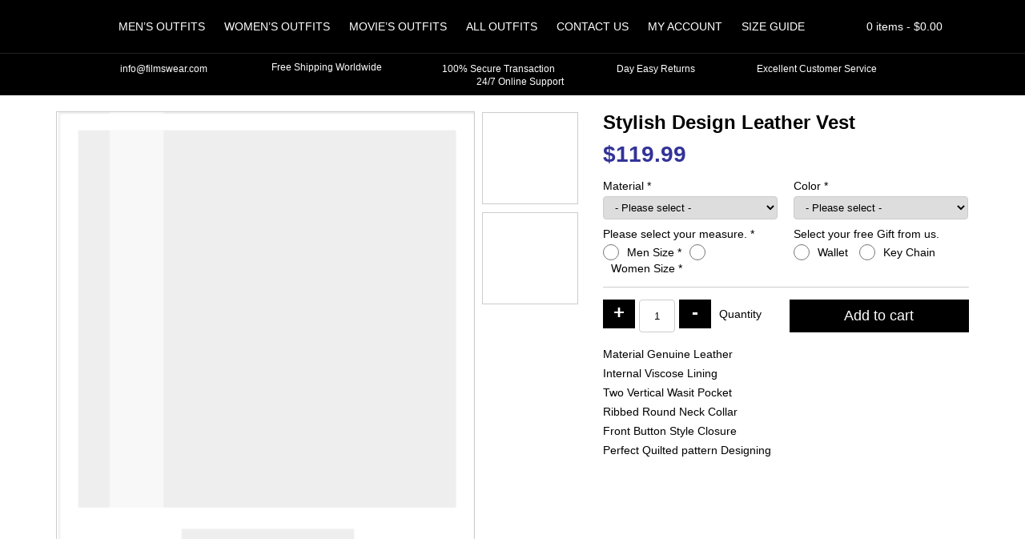

--- FILE ---
content_type: text/html; charset=UTF-8
request_url: https://www.filmswear.com/product/stylish-design-leather-vest
body_size: 14978
content:
<!doctype html>
<html lang="en-US">
<head>
<meta charset="UTF-8" />
<meta name="viewport" content="width=device-width, initial-scale=1, shrink-to-fit=no">
<link rel="shortcut icon" type="image/png" href="https://www.filmswear.com/wp-content/themes/filmswear/img/favicon.png"/>
<title>Stylish Design Leather Vest &#8211; Films Wear</title>
<meta name="description"  content="Films Wear is online leather jackets and costumes store. We offer top class quality in all materials Visit to our online store for details. Filmswear.com" />
<meta name='robots' content='max-image-preview:large' />
	<style>img:is([sizes="auto" i], [sizes^="auto," i]) { contain-intrinsic-size: 3000px 1500px }</style>
	<style id='classic-theme-styles-inline-css' type='text/css'>
/*! This file is auto-generated */
.wp-block-button__link{color:#fff;background-color:#32373c;border-radius:9999px;box-shadow:none;text-decoration:none;padding:calc(.667em + 2px) calc(1.333em + 2px);font-size:1.125em}.wp-block-file__button{background:#32373c;color:#fff;text-decoration:none}
</style>
<style id='global-styles-inline-css' type='text/css'>
:root{--wp--preset--aspect-ratio--square: 1;--wp--preset--aspect-ratio--4-3: 4/3;--wp--preset--aspect-ratio--3-4: 3/4;--wp--preset--aspect-ratio--3-2: 3/2;--wp--preset--aspect-ratio--2-3: 2/3;--wp--preset--aspect-ratio--16-9: 16/9;--wp--preset--aspect-ratio--9-16: 9/16;--wp--preset--color--black: #000000;--wp--preset--color--cyan-bluish-gray: #abb8c3;--wp--preset--color--white: #ffffff;--wp--preset--color--pale-pink: #f78da7;--wp--preset--color--vivid-red: #cf2e2e;--wp--preset--color--luminous-vivid-orange: #ff6900;--wp--preset--color--luminous-vivid-amber: #fcb900;--wp--preset--color--light-green-cyan: #7bdcb5;--wp--preset--color--vivid-green-cyan: #00d084;--wp--preset--color--pale-cyan-blue: #8ed1fc;--wp--preset--color--vivid-cyan-blue: #0693e3;--wp--preset--color--vivid-purple: #9b51e0;--wp--preset--gradient--vivid-cyan-blue-to-vivid-purple: linear-gradient(135deg,rgba(6,147,227,1) 0%,rgb(155,81,224) 100%);--wp--preset--gradient--light-green-cyan-to-vivid-green-cyan: linear-gradient(135deg,rgb(122,220,180) 0%,rgb(0,208,130) 100%);--wp--preset--gradient--luminous-vivid-amber-to-luminous-vivid-orange: linear-gradient(135deg,rgba(252,185,0,1) 0%,rgba(255,105,0,1) 100%);--wp--preset--gradient--luminous-vivid-orange-to-vivid-red: linear-gradient(135deg,rgba(255,105,0,1) 0%,rgb(207,46,46) 100%);--wp--preset--gradient--very-light-gray-to-cyan-bluish-gray: linear-gradient(135deg,rgb(238,238,238) 0%,rgb(169,184,195) 100%);--wp--preset--gradient--cool-to-warm-spectrum: linear-gradient(135deg,rgb(74,234,220) 0%,rgb(151,120,209) 20%,rgb(207,42,186) 40%,rgb(238,44,130) 60%,rgb(251,105,98) 80%,rgb(254,248,76) 100%);--wp--preset--gradient--blush-light-purple: linear-gradient(135deg,rgb(255,206,236) 0%,rgb(152,150,240) 100%);--wp--preset--gradient--blush-bordeaux: linear-gradient(135deg,rgb(254,205,165) 0%,rgb(254,45,45) 50%,rgb(107,0,62) 100%);--wp--preset--gradient--luminous-dusk: linear-gradient(135deg,rgb(255,203,112) 0%,rgb(199,81,192) 50%,rgb(65,88,208) 100%);--wp--preset--gradient--pale-ocean: linear-gradient(135deg,rgb(255,245,203) 0%,rgb(182,227,212) 50%,rgb(51,167,181) 100%);--wp--preset--gradient--electric-grass: linear-gradient(135deg,rgb(202,248,128) 0%,rgb(113,206,126) 100%);--wp--preset--gradient--midnight: linear-gradient(135deg,rgb(2,3,129) 0%,rgb(40,116,252) 100%);--wp--preset--font-size--small: 13px;--wp--preset--font-size--medium: 20px;--wp--preset--font-size--large: 36px;--wp--preset--font-size--x-large: 42px;--wp--preset--spacing--20: 0.44rem;--wp--preset--spacing--30: 0.67rem;--wp--preset--spacing--40: 1rem;--wp--preset--spacing--50: 1.5rem;--wp--preset--spacing--60: 2.25rem;--wp--preset--spacing--70: 3.38rem;--wp--preset--spacing--80: 5.06rem;--wp--preset--shadow--natural: 6px 6px 9px rgba(0, 0, 0, 0.2);--wp--preset--shadow--deep: 12px 12px 50px rgba(0, 0, 0, 0.4);--wp--preset--shadow--sharp: 6px 6px 0px rgba(0, 0, 0, 0.2);--wp--preset--shadow--outlined: 6px 6px 0px -3px rgba(255, 255, 255, 1), 6px 6px rgba(0, 0, 0, 1);--wp--preset--shadow--crisp: 6px 6px 0px rgba(0, 0, 0, 1);}:where(.is-layout-flex){gap: 0.5em;}:where(.is-layout-grid){gap: 0.5em;}body .is-layout-flex{display: flex;}.is-layout-flex{flex-wrap: wrap;align-items: center;}.is-layout-flex > :is(*, div){margin: 0;}body .is-layout-grid{display: grid;}.is-layout-grid > :is(*, div){margin: 0;}:where(.wp-block-columns.is-layout-flex){gap: 2em;}:where(.wp-block-columns.is-layout-grid){gap: 2em;}:where(.wp-block-post-template.is-layout-flex){gap: 1.25em;}:where(.wp-block-post-template.is-layout-grid){gap: 1.25em;}.has-black-color{color: var(--wp--preset--color--black) !important;}.has-cyan-bluish-gray-color{color: var(--wp--preset--color--cyan-bluish-gray) !important;}.has-white-color{color: var(--wp--preset--color--white) !important;}.has-pale-pink-color{color: var(--wp--preset--color--pale-pink) !important;}.has-vivid-red-color{color: var(--wp--preset--color--vivid-red) !important;}.has-luminous-vivid-orange-color{color: var(--wp--preset--color--luminous-vivid-orange) !important;}.has-luminous-vivid-amber-color{color: var(--wp--preset--color--luminous-vivid-amber) !important;}.has-light-green-cyan-color{color: var(--wp--preset--color--light-green-cyan) !important;}.has-vivid-green-cyan-color{color: var(--wp--preset--color--vivid-green-cyan) !important;}.has-pale-cyan-blue-color{color: var(--wp--preset--color--pale-cyan-blue) !important;}.has-vivid-cyan-blue-color{color: var(--wp--preset--color--vivid-cyan-blue) !important;}.has-vivid-purple-color{color: var(--wp--preset--color--vivid-purple) !important;}.has-black-background-color{background-color: var(--wp--preset--color--black) !important;}.has-cyan-bluish-gray-background-color{background-color: var(--wp--preset--color--cyan-bluish-gray) !important;}.has-white-background-color{background-color: var(--wp--preset--color--white) !important;}.has-pale-pink-background-color{background-color: var(--wp--preset--color--pale-pink) !important;}.has-vivid-red-background-color{background-color: var(--wp--preset--color--vivid-red) !important;}.has-luminous-vivid-orange-background-color{background-color: var(--wp--preset--color--luminous-vivid-orange) !important;}.has-luminous-vivid-amber-background-color{background-color: var(--wp--preset--color--luminous-vivid-amber) !important;}.has-light-green-cyan-background-color{background-color: var(--wp--preset--color--light-green-cyan) !important;}.has-vivid-green-cyan-background-color{background-color: var(--wp--preset--color--vivid-green-cyan) !important;}.has-pale-cyan-blue-background-color{background-color: var(--wp--preset--color--pale-cyan-blue) !important;}.has-vivid-cyan-blue-background-color{background-color: var(--wp--preset--color--vivid-cyan-blue) !important;}.has-vivid-purple-background-color{background-color: var(--wp--preset--color--vivid-purple) !important;}.has-black-border-color{border-color: var(--wp--preset--color--black) !important;}.has-cyan-bluish-gray-border-color{border-color: var(--wp--preset--color--cyan-bluish-gray) !important;}.has-white-border-color{border-color: var(--wp--preset--color--white) !important;}.has-pale-pink-border-color{border-color: var(--wp--preset--color--pale-pink) !important;}.has-vivid-red-border-color{border-color: var(--wp--preset--color--vivid-red) !important;}.has-luminous-vivid-orange-border-color{border-color: var(--wp--preset--color--luminous-vivid-orange) !important;}.has-luminous-vivid-amber-border-color{border-color: var(--wp--preset--color--luminous-vivid-amber) !important;}.has-light-green-cyan-border-color{border-color: var(--wp--preset--color--light-green-cyan) !important;}.has-vivid-green-cyan-border-color{border-color: var(--wp--preset--color--vivid-green-cyan) !important;}.has-pale-cyan-blue-border-color{border-color: var(--wp--preset--color--pale-cyan-blue) !important;}.has-vivid-cyan-blue-border-color{border-color: var(--wp--preset--color--vivid-cyan-blue) !important;}.has-vivid-purple-border-color{border-color: var(--wp--preset--color--vivid-purple) !important;}.has-vivid-cyan-blue-to-vivid-purple-gradient-background{background: var(--wp--preset--gradient--vivid-cyan-blue-to-vivid-purple) !important;}.has-light-green-cyan-to-vivid-green-cyan-gradient-background{background: var(--wp--preset--gradient--light-green-cyan-to-vivid-green-cyan) !important;}.has-luminous-vivid-amber-to-luminous-vivid-orange-gradient-background{background: var(--wp--preset--gradient--luminous-vivid-amber-to-luminous-vivid-orange) !important;}.has-luminous-vivid-orange-to-vivid-red-gradient-background{background: var(--wp--preset--gradient--luminous-vivid-orange-to-vivid-red) !important;}.has-very-light-gray-to-cyan-bluish-gray-gradient-background{background: var(--wp--preset--gradient--very-light-gray-to-cyan-bluish-gray) !important;}.has-cool-to-warm-spectrum-gradient-background{background: var(--wp--preset--gradient--cool-to-warm-spectrum) !important;}.has-blush-light-purple-gradient-background{background: var(--wp--preset--gradient--blush-light-purple) !important;}.has-blush-bordeaux-gradient-background{background: var(--wp--preset--gradient--blush-bordeaux) !important;}.has-luminous-dusk-gradient-background{background: var(--wp--preset--gradient--luminous-dusk) !important;}.has-pale-ocean-gradient-background{background: var(--wp--preset--gradient--pale-ocean) !important;}.has-electric-grass-gradient-background{background: var(--wp--preset--gradient--electric-grass) !important;}.has-midnight-gradient-background{background: var(--wp--preset--gradient--midnight) !important;}.has-small-font-size{font-size: var(--wp--preset--font-size--small) !important;}.has-medium-font-size{font-size: var(--wp--preset--font-size--medium) !important;}.has-large-font-size{font-size: var(--wp--preset--font-size--large) !important;}.has-x-large-font-size{font-size: var(--wp--preset--font-size--x-large) !important;}
:where(.wp-block-post-template.is-layout-flex){gap: 1.25em;}:where(.wp-block-post-template.is-layout-grid){gap: 1.25em;}
:where(.wp-block-columns.is-layout-flex){gap: 2em;}:where(.wp-block-columns.is-layout-grid){gap: 2em;}
:root :where(.wp-block-pullquote){font-size: 1.5em;line-height: 1.6;}
</style>
<style id='woocommerce-inline-inline-css' type='text/css'>
.woocommerce form .form-row .required { visibility: visible; }
</style>
<link rel='stylesheet' id='brands-styles-css' href='https://www.filmswear.com/wp-content/plugins/woocommerce/assets/css/brands.css' type='text/css' media='all' />
<link rel="canonical" href="https://www.filmswear.com/product/stylish-design-leather-vest" />
<style>*{-webkit-box-sizing:border-box;-moz-box-sizing:border-box;box-sizing:border-box;margin:0;padding:0}body{color:#000;font-family:'Roboto',Arial,Helvetica,sans-serif;font-size:14px;-webkit-font-smoothing:antialiased}a{color:#000;font-weight:bold;text-decoration:none}p{margin-bottom:15px}ul{margin:0;padding:0}li{list-style:none;margin:0;padding:0}html input,html select,html textarea{padding:5px 10px;border-radius:4px;border:1px solid #ccc}.logo{float:left;margin-top:5px}header{position:relative;text-align:center;background:#000;padding-top:15px;margin-bottom:20px;z-index:99}nav{display:inline-flex}nav li{position:relative;display:inline-block}nav a{color:#fff;display:block;font-weight:normal;padding:10px;text-transform:uppercase}.mmenu{display:none;font-size:38px;margin:-2px 0 0 0}.ipages .owl-carousel{width:calc(100% - 130px);border:1px solid #ccc}.button{color:#fff;border:none;padding:10px;border-radius:0;background:#000}.container{width:1170px;padding-right:15px;padding-left:15px;margin-right:auto;margin-left:auto}.row{margin-right:-15px;margin-left:-15px}.row:after,.row:before,.container:after,.container:before,form.cart:before,.woocommerce ul.products::after,.woocommerce ul.products::before{display:table;content:" "}.row:after,.container:after,form.cart:after{clear:both}.col-5,.col-7{float:left;position:relative;min-height:1px;padding-right:15px;padding-left:15px}.col-5{width:41.66666667%}.col-7{width:58.33333333%}header::after,form.cart::after{content:"";clear:both;display:table}#topbar{padding:10px 0;margin-top:15px;border-top:1px solid #222;font-size:12px;color:#fff}#topbar .service-icons{display:inline-flex;margin:0 55px 0 0;padding:0;vertical-align:middle}#topbar img{width:14px;height:auto;margin-right:5px}#topbar .shipping img{width:17px;height:auto}#topbar .lock img{width:12px;height:auto}#topbar .last{margin-right:0}.ps h1{font-size:24px;margin-bottom:10px}.ps .price{margin-bottom:10px}.ps ul{margin-top:15px;padding-top:15px;border-top:1px solid #ccc}.ps li{margin-bottom:10px}.ps li span{font-weight:bold}.woocommerce-tabs .tabs{background:#000;margin:10px 0;padding:0}.woocommerce-tabs .tabs li{list-style:none;display:inline-block}.woocommerce-tabs .tabs a{display:block;padding:10px;background:#ddd;color:#000}#reviews h2,.wc-tab h2{font-size:18px;margin-bottom:10px}#reviews p{margin:0}#reply-title{display:block;padding:5px 0}.woocommerce form.cart .quantity{float:left}.ps .product_meta{display:none}div.qty{float:left;padding:10px}.quantity .qty{border:1px solid #ccc;margin:0 5px;text-align:center;width:45px;height:41px;padding:0}.quantity input[type=number]::-webkit-inner-spin-button,.quantity input[type=number]::-webkit-outer-spin-button{-webkit-appearance:none;margin:0}form.cart .plus,form.cart .minus{color:#fff;border:none;background:#000;padding:2px 5px 6px;font-size:24px;font-weight:900;float:left;width:40px;line-height:normal}.quantity .screen-reader-text{display:none!important}.mini-cart{float:right;color:#fff;position:relative;z-index:10}.basket{padding:10px 0}.basket-items{display:none;position:absolute;top:100%;right:0;width:300px;padding:10px;border:1px solid #222;background:#000}.mini-src{color:#fff;float:right;padding:11.5px;margin-left:10px}.src-form{display:none;padding:10px 0;margin-top:15px;border-top:1px solid #222}.src-form input[name="s"]{border:none;padding:10px;border-radius:5px 0 0 5px;min-width:500px}#searchsubmit{border:none;padding:10px 15px;background:#fff;border-radius:0 5px 5px 0}#searchsubmit i{color:#000}ul.products{clear:both}ul.products li{width:19.29%;margin:10px 10px 10px 0;padding:10px;text-align:center;position:relative;border:1px solid #ccc;float:left;min-height:320px;align-items:center}ul.products a{display:block}ul.products img{display:block;width:100%;height:auto}ul.products li .flip-img{opacity:0;display:none}img[src$=".svg"]{width:100%;height:auto}.ps .cart label,.ps .cart select{width:100%;display:block}.ps .cart label{margin-bottom:5px}.ps .form-row{width:50%;margin:5px 0;float:left;display:inline-table}.ps .wsizes_radio label{display:inline-block;width:auto;margin:2px 10px 0;float:left}.ps .wsizes_radio .woocommerce-input-wrapper label,.ps .gifts_radio .woocommerce-input-wrapper label{display:inline-block;width:auto;margin:2px 10px 0;float:left}.ps .wsizes_radio .input-radio,.ps .gifts_radio .input-radio{display:inline-block;width:20px;height:20px;margin:0 0 0;float:left}.ps .form-row .woocommerce-input-wrapper{display:block;margin-right:10px}.ps .right .woocommerce-input-wrapper,.ps .right label{display:block;margin-left:10px;margin-right:0}.ps .mx-sizes{display:none;border-top:1px solid #ccc;width:100%;clear:both;padding:15px 0 0}.ps .mx-sizes span.woocommerce-input-wrapper{display:inline-block;margin:0;width:100%}.ps .wsizes_radio .wsizes_label{display:block;margin:0 0 5px;width:100%}.space{margin:10px 0 15px;clear:both;border-top:1px solid #ccc;width:100%;float:left}.ps .button{font-size:18px;padding:10px 15%;float:right}.ps .cstmmsize,.ps .custom_color,.ps .custom_design{display:none;width:100%;border-top:1px solid #ccc;padding-top:15px;margin-top:10px}.ps .cstmmsize span.woocommerce-input-wrapper,.ps .custom_color span.woocommerce-input-wrapper,.ps .custom_design span.woocommerce-input-wrapper{margin-right:0}.ps .cstmmsize .input-text,.ps .custom_color .input-text,.ps .custom_design .input-text{width:100%}.ps .amount{color:#339;font-size:28px;font-weight:bold}span.optional{display:none}.related ul.products li{width:100%}.related ul.products img{width:100%}.related{margin-top:15px}.extra_cost .input-checkbox{width:20px;height:20px;margin-right:7px;float:left}.extra_cost label{line-height:21px;float:left}.entry-title{font-size:24px;margin-bottom:15px}.owl-carousel{position:relative}.owl-carousel{display:none;width:100%;z-index:1}@media (max-width:767px){.container{width:100%}.mmenu{color:#fff;display:block;float:right}nav ul{display:none}nav a{color:#fff}.mini-src{color:#fff;padding:9px 15px;margin:0 20px 0 5px;border-left:1px solid #222;border-right:1px solid #222}.mini-cart{color:#fff;position:unset}.basket{padding:9px 15px}.basket-items{color:#fff;top:28%;width:100%;padding:10px;z-index:1}.ipages .basket-items{top:65%}.mini-cart .items{display:none}#topbar{white-space:nowrap;overflow:hidden;box-sizing:border-box}#topbar .mur{display:inline-block;padding-left:100%;text-indent:0;animation:marquee 30s linear infinite}#topbar .service-icons{margin-right:15px}.src-form input[name="s"]{min-width:300px}.related h2{text-align:center;font-size:16px;margin-bottom:10px}ul.products li{width:47.3%;margin:10px 5px;min-height:243px}.related ul.products li{margin:10px 10px 10px 0}.ps h1{font-size:16px;text-align:center}.ipages .owl-carousel{width:100%}.psdr{margin-bottom:15px}.ps .price{text-align:center}.ps .form-row{width:100%;text-align:center}.ps .form-row .woocommerce-input-wrapper{margin-right:0;margin-bottom:10px;display:inline-block;width:auto}.ps .mx-sizes span.woocommerce-input-wrapper{width:auto}.ps .wsizes_radio .wsizes_label{margin-bottom:15px}.ps .right .woocommerce-input-wrapper,.ps .right label,.ps .right .woocommerce-input-wrapper,.ps .right label{margin-left:0;margin-bottom:15px}.ps .cstmmsize span.woocommerce-input-wrapper,.ps .custom_color span.woocommerce-input-wrapper,.ps .custom_design span.woocommerce-input-wrapper{width:100%}.ps{text-align:center}.ps .button{float:none}.iqty{display:table;margin:0 auto}.iqty div.qty{float:none;padding:0;margin:55px 0 20px}.ps li span{font-weight:bold;display:block;margin-bottom:5px}.woocommerce-tabs{text-align:center}@keyframes marquee{0%{transform:translate(0,0)}100%{transform:translate(-100%,0)}}.col-5,.col-7{width:100%}}.woocommerce-result-count,.woocommerce-ordering{display:none}</style>	<noscript><style>.woocommerce-product-gallery{ opacity: 1 !important; }</style></noscript>
	<script type="text/javascript">
      // Place-holder function to handle jquery, before jquery is loaded  (as jquery is loaded in the footer)
      (function(w,d,u){w.readyQ=[];w.bindReadyQ=[];function p(x,y){if(x=="ready"){w.bindReadyQ.push(y);}else{w.readyQ.push(x);}};var a={ready:p,bind:p};w.$=w.jQuery=function(f){if(f===d||f===u){return a}else{p(f)}}})(window,document)
</script>
</head>
<body class="ipages woocommerce">
<header>
	<div class="container">
    	<a class="logo" href="https://www.filmswear.com">
        <img src="[data-uri]" data-src="https://www.filmswear.com/wp-content/themes/filmswear/img/logo.svg" alt="Films Wear" />
        </a>
        <i class="mmenu fas fa-bars"></i>
        <nav class="navbar">
        <ul id="menu-main" class="menu"><li><a href="https://www.filmswear.com/product-category/mens-outfits">Men&#8217;s Outfits</a></li>
<li><a href="https://www.filmswear.com/product-category/womens-outfits">Women&#8217;s Outfits</a></li>
<li><a href="https://www.filmswear.com/product-category/movies-outfits">Movie&#8217;s Outfits</a></li>
<li class="dropdown"><a href="https://www.filmswear.com/shop">All Outfits</a><i class="clicky fas fa-chevron-down"></i>
<ul class="dropdown-menu">
<li><a href="https://www.filmswear.com/product-category/celebrities-outfits" class=" dropdown-item">Celebrities Outfit</a></li><li><a href="https://www.filmswear.com/product-category/tv-series-outfits" class=" dropdown-item">Tv Series Outfits</a></li><li><a href="https://www.filmswear.com/product-category/games-outfits" class=" dropdown-item">Game&#8217;s Outfits</a></li></ul>
</li>
<li><a href="https://www.filmswear.com/contact-us">Contact Us</a></li>
<li><a href="https://www.filmswear.com/my-account">My account</a></li>
<li><a href="https://www.filmswear.com/size-guide">Size Guide</a></li>
</ul>        </nav> 
        <i class="fas mini-src fa-search"></i>
        <div class="mini-cart"> <div class="basket"><i class="fa fa-shopping-cart" aria-hidden="true"></i> <span class="items">0 items - </span><span class="woocommerce-Price-amount amount"><bdi><span class="woocommerce-Price-currencySymbol">&#36;</span>0.00</bdi></span></div><div class="basket-items">

	<p class="woocommerce-mini-cart__empty-message">No products in the cart.</p>


</div></div>    </div>
    <form role="search" method="get" id="searchform" class="src-form" action="https://www.filmswear.com/">
			<input type="text" value="" name="s" id="s" placeholder="Search Jackets, Coats, Costumes." />
			<button type="submit" id="searchsubmit"><i class="fas fa-search"></i></button>
			<input type="hidden" name="post_type" value="product" />
	</form>
    <div id="topbar">
        <div class="container">
        	<div class="mur">
            <span class="service-icons">
            <img src="[data-uri]" data-src="https://www.filmswear.com/wp-content/themes/filmswear/img/envelope.svg" alt="Email Us" /> 	
            info@filmswear.com
            </span>
            <span class="service-icons shipping">
            <img src="[data-uri]" data-src="https://www.filmswear.com/wp-content/themes/filmswear/img/shipping-fast.svg" alt="Free Shipping Worldwide" />
            Free Shipping Worldwide
            </span>
            <span class="service-icons lock">
            <img src="[data-uri]" data-src="https://www.filmswear.com/wp-content/themes/filmswear/img/lock.svg" alt="100% Secure Transaction" /> 
            100% Secure Transaction
            </span>
            <span class="service-icons">
            <img src="[data-uri]" data-src="https://www.filmswear.com/wp-content/themes/filmswear/img/exchange-alt.svg" alt="Day Easy Returns" /> 
            Day Easy Returns
            </span>
            <span class="service-icons">
            <img src="[data-uri]" data-src="https://www.filmswear.com/wp-content/themes/filmswear/img/thumbs-up.svg" alt="Excellent Customer Service" /> 
            Excellent Customer Service
            </span>
            <span class="service-icons last">
            <img src="[data-uri]" data-src="https://www.filmswear.com/wp-content/themes/filmswear/img/headphones-alt.svg" alt="24/7 Online Support" /> 
            24/7 Online Support
            </span>
            </div>
        </div>
    </div>
    
	    
</header><div class="container">
	<div class="row">
    
	    	
        <div class="col-7 psdr">
        <div class="owl-carousel owl-gallery">
		            <img src="https://www.filmswear.com/wp-content/themes/filmswear/img/load.svg" data-src="https://www.filmswear.com/wp-content/uploads/2020/08/Stylish-Design-Leather-Vest.jpg" />
                <img src="https://www.filmswear.com/wp-content/themes/filmswear/img/load.svg" data-src="https://www.filmswear.com/wp-content/uploads/2020/08/Stylish-Design-Vest.jpg" />        </div>
        </div>
    	
        <div class="col-5 ps">
    	<div class="woocommerce-notices-wrapper"></div>        <h1 class="product_title entry-title">Stylish Design Leather Vest</h1><p class="price"><span class="woocommerce-Price-amount amount"><span class="woocommerce-Price-currencySymbol">&#36;</span><span class="numeric-price">119.99</span></span></p>

	
	<form class="cart" action="https://www.filmswear.com/product/stylish-design-leather-vest" method="post" enctype='multipart/form-data'>
		<p class="form-row my-field-class form-row-wide validate-required" id="material_select_field" data-priority=""><label for="material_select" class="required_field">Material&nbsp;<span class="required" aria-hidden="true">*</span></label><span class="woocommerce-input-wrapper"><select name="material_select" id="material_select" class="select " aria-required="true" data-allow_clear="true" data-placeholder="- Please select -">
							<option value=""  selected='selected'>- Please select -</option><option value="35.00" >Sheepskin Leather + 35</option><option value="40.00" >Cowhide Leather + 40</option><option value="50.00" >Suede Leather + 50</option><option value="no-extra-cost one" >Faux Leather</option><option value="no-extra-cost one3" >Wool</option><option value="no-extra-cost one4" >Velvet</option><option value="no-extra-cost two" >Cotton</option><option value="no-extra-cost two5" >Denim</option><option value="no-extra-cost two6" >Satin</option><option value="no-extra-cost two7" >Fur</option>
						</select></span></p><p class="form-row colors right form-row-wide validate-required" id="colors_select_field" data-priority=""><label for="colors_select" class="required_field">Color&nbsp;<span class="required" aria-hidden="true">*</span></label><span class="woocommerce-input-wrapper"><select name="colors_select" id="colors_select" class="select " aria-required="true" data-allow_clear="true" data-placeholder="- Please select -">
							<option value=""  selected='selected'>- Please select -</option><option value="actual" >Actual Color</option><option value="white" >White</option><option value="black" >Black</option><option value="brown" >Brown</option><option value="red" >Red</option><option value="maroon" >Maroon</option><option value="blue" >Blue</option><option value="other" >Other Color</option>
						</select></span></p><p class="form-row wsizes_radio form-row-wide validate-required" id="wsizes_radio_field" data-priority=""><label for="wsizes_radio_male-size" class="wsizes_label required_field">Please select your measure.&nbsp;<span class="required" aria-hidden="true">*</span></label><span class="woocommerce-input-wrapper"><input type="radio" class="input-radio " value="male-size" name="wsizes_radio" aria-required="true" id="wsizes_radio_male-size" /><label for="wsizes_radio_male-size" class="radio wsizes_label required_field">Men Size&nbsp;<span class="required" aria-hidden="true">*</span></label><input type="radio" class="input-radio " value="women-size" name="wsizes_radio" aria-required="true" id="wsizes_radio_women-size" /><label for="wsizes_radio_women-size" class="radio wsizes_label required_field">Women Size&nbsp;<span class="required" aria-hidden="true">*</span></label></span></p><p class="form-row gifts_radio right form-row-wide" id="gifts_radio_field" data-priority=""><label for="gifts_radio_tshirt" class="gifts">Select your free Gift from us.&nbsp;<span class="optional">(optional)</span></label><span class="woocommerce-input-wrapper"><input type="radio" class="input-radio " value="tshirt" name="gifts_radio"  id="gifts_radio_tshirt" /><label for="gifts_radio_tshirt" class="radio gifts">Wallet&nbsp;<span class="optional">(optional)</span></label><input type="radio" class="input-radio " value="keychain" name="gifts_radio"  id="gifts_radio_keychain" /><label for="gifts_radio_keychain" class="radio gifts">Key Chain&nbsp;<span class="optional">(optional)</span></label></span></p><p class="form-row male-size mx-sizes form-row-wide validate-required" id="msizes_select_field" data-priority=""><span class="woocommerce-input-wrapper"><select name="msizes_select" id="msizes_select" class="select " aria-required="true" data-allow_clear="true" data-placeholder="- Men - Please select -">
							<option value=""  selected='selected'>- Men - Please select -</option><option value="small" >Small</option><option value="xsmall" >X-Small</option><option value="xxsmall" >XX-Small</option><option value="medium" >Medium</option><option value="large" >Large</option><option value="xlarge" >X-Large</option><option value="xxlarge" >XX-Large</option><option value="3xlarge" >3X-Large</option><option value="10.00" >4X-Large + &#036;10</option><option value="15.00" >5X-Large + &#036;15</option><option value="20.00" >Custom Size + &#036;20</option>
						</select></span></p><p class="form-row women-size mx-sizes form-row-wide validate-required" id="wsizes_select_field" data-priority=""><span class="woocommerce-input-wrapper"><select name="wsizes_select" id="wsizes_select" class="select " aria-required="true" data-allow_clear="true" data-placeholder="- Women - Please select -">
							<option value=""  selected='selected'>- Women - Please select -</option><option value="xsmall0" >X-Small US-0</option><option value="xsmall2" >X-Small US-2</option><option value="small4" >Small US-4</option><option value="small6" >Small US-6</option><option value="medium8" >Medium US-8</option><option value="medium10" >Medium US-10</option><option value="large12" >Large US-12</option><option value="large14" >Large US-14</option><option value="xlarge16" >X-Large US-16</option><option value="xlarge18" >X-Large US-18</option><option value="xxlarge20" >XX-Large US-20</option><option value="xxlarge22" >XX-Large US-22</option><option value="3xlarge24" >3X-Large US-24</option><option value="3xlarge26" >3X-Large US-26</option><option value="20.00" >Custom Size + &#036;20</option>
						</select></span></p><p class="form-row cstmmsize form-row-wide validate-required" id="cstmmsize_field" data-priority=""><label for="cstmmsize" class="wcustom_label required_field">Please enter your custom measure.&nbsp;<span class="required" aria-hidden="true">*</span></label><span class="woocommerce-input-wrapper"><textarea name="cstmmsize" class="input-text " id="cstmmsize" placeholder=""  rows="2" cols="5"aria-required="true"></textarea></span></p><p class="form-row custom_color form-row-wide validate-required" id="custom_color_field" data-priority=""><label for="custom_color" class="custom_color_label required_field">Please enter your custom color.&nbsp;<span class="required" aria-hidden="true">*</span></label><span class="woocommerce-input-wrapper"><textarea name="custom_color" class="input-text " id="custom_color" placeholder=""  rows="2" cols="5"aria-required="true"></textarea></span></p>    <div class="space"></div>
    <script>
    jQuery(function($){

        var a  = {"":119.9899999999999948840923025272786617279052734375,"1":0,"35.00":35,"40.00":40,"50.00":50,"20.00":20,"10.00":10,"15.00":15,"no-extra-cost one":0,"no-extra-cost one3":0,"no-extra-cost one4":0,"no-extra-cost two":0,"no-extra-cost two5":0,"no-extra-cost two6":0,"no-extra-cost two7":0,"actual":0,"white":0,"black":0,"brown":0,"red":0,"maroon":0,"blue":0,"other":0,"small":0,"xsmall":0,"xxsmall":0,"medium":0,"large":0,"xlarge":0,"xxlarge":0,"3xlarge":0,"xsmall0":0,"xsmall2":0,"small4":0,"small6":0,"medium8":0,"medium10":0,"large12":0,"large14":0,"xlarge16":0,"xlarge18":0,"xxlarge20":0,"xxlarge22":0,"3xlarge24":0,"3xlarge26":0},
            b  = 'p.price .numeric-price',
            f1 = 'select[name="material_select"]',
            f2 = 'select[name="colors_select"]',
			f3 = 'select[name="msizes_select"]',
			f4 = 'select[name="wsizes_select"]',
			f5 = 'input[name="extra_field"]',
            p  = 119.99,
            p1 = 0, p2 = 0; p3 = 0; p4 = 0; p5 = 0;
			
        $(f1).on( 'change', function(){
            $.each( a, function( key, value ){
                if( $(f1).val() == key ){
                    p1 = key == '' ? 0 : value;
                    $(b).html( parseFloat( p + p1 + p2 + p3 + p4 + p5 ).toFixed(2) );
                }
            });
        });

        $(f2).on( 'change', function(){
            $.each( a, function( key, value ){
                if( $(f2).val() == key ){
                    p2 = key == '' ? 0 : value;
                    $(b).html( parseFloat( p + p1 + p2 + p3 + p4 + p5 ).toFixed(2) );
                }
            });
        });
		
		$(f3).on( 'change', function(){
            $.each( a, function( key, value ){
                if( $(f3).val() == key ){
                    p3 = key == '' ? 0 : value;
                    $(b).html( parseFloat( p + p1 + p2 + p3 + p4 + p5 ).toFixed(2) );
                }
            });
        });
		
		$(f4).on( 'change', function(){
            $.each( a, function( key, value ){
                if( $(f4).val() == key ){
                    p4 = key == '' ? 0 : value;
                    $(b).html( parseFloat( p + p1 + p2 + p3 + p4 + p5 ).toFixed(2) );
                }
            });
        });
		
		$(f5).on( 'change', function(){
			$.each( a, function( key, value ){
				if( $(f5).prop("checked") === true ){
					if( $(f5).val() == key ){
						p5 = key == '' ? 0 : value;
						$(b).html( parseFloat( p + p1 + p2 + p3 + p4 + p5 ).toFixed(2) );
					}
					$('p.custom_design').show();
				}else if( $(f5).prop("checked") === false ){
					if( $(f5).val() == key ){
						p5 = key == 1 ? 0 : value;
						$(b).html( parseFloat( p + p1 + p2 + p3 + p4 + p5 ).toFixed(2) );
					}
					$('p.custom_design').hide();
				}
			});
		});
		
		$('.ps .wsizes_radio input[type="radio"]').click(function(){
		var inputValue = $(this).attr("value");
		var targetBox = $("." + inputValue);
		$(".mx-sizes").not(targetBox).hide();
		$(targetBox).show();
		$('.mx-sizes select').prop('selectedIndex', 0);
		$('.cstmmsize').hide();
		});
		
		var custom_size = jQuery('#msizes_select,#wsizes_select');
		var select = this.value;
		custom_size.change(function () {
			if ($(this).val() == '20.00') {
				$('.cstmmsize').show();
			}
			else $('.cstmmsize').hide();
		});
		
		var custom_color = jQuery('#colors_select');
		var select = this.value;
		custom_color.change(function () {
			if ($(this).val() == 'other') {
				$('.custom_color').show();
			}
			else {
				$('.custom_color').hide();
				document.getElementById("custom_color").value = "";
			}
		});
		
    });
    </script>
    
		<div class="iqty"><button type="button" class="plus" >+</button><div class="quantity">
		<label class="screen-reader-text" for="quantity_696d8c870a51c">Stylish Design Leather Vest quantity</label>
	<input
		type="number"
				id="quantity_696d8c870a51c"
		class="input-text qty text"
		name="quantity"
		value="1"
		aria-label="Product quantity"
				min="1"
							step="1"
			placeholder=""
			inputmode="numeric"
			autocomplete="off"
			/>
	</div>
<button type="button" class="minus" >-</button><div class="qty">Quantity</div></div>
		<button type="submit" name="add-to-cart" value="31854" class="single_add_to_cart_button button alt">Add to cart</button>

			</form>

	
<div class="woocommerce-product-details__short-description">
	<p>Material Genuine Leather<br />
Internal Viscose Lining<br />
Two Vertical Wasit Pocket<br />
Ribbed Round Neck Collar<br />
Front Button Style Closure<br />
Perfect Quilted pattern Designing</p>
</div>
<div class="product_meta">

	
	
	<span class="posted_in">Categories: <a href="https://www.filmswear.com/product-category/leather-jackets" rel="tag">Leather Jackets</a>, <a href="https://www.filmswear.com/product-category/mens-outfits" rel="tag">Men's Outfit</a></span>
	
	
</div>
        </div>
        
        </div>
        
        
	<div class="woocommerce-tabs wc-tabs-wrapper">
		<ul class="tabs wc-tabs" role="tablist">
							<li role="presentation" class="reviews_tab" id="tab-title-reviews">
					<a href="#tab-reviews" role="tab" aria-controls="tab-reviews">
						Reviews (0)					</a>
				</li>
					</ul>
					<div class="woocommerce-Tabs-panel woocommerce-Tabs-panel--reviews panel entry-content wc-tab" id="tab-reviews" role="tabpanel" aria-labelledby="tab-title-reviews">
				<div id="reviews" class="woocommerce-Reviews">
	<div id="comments">
		<h2 class="woocommerce-Reviews-title">
			Reviews		</h2>

					<p class="woocommerce-noreviews">There are no reviews yet.</p>
			</div>

			<div id="review_form_wrapper">
			<div id="review_form">
					<div id="respond" class="comment-respond">
		<span id="reply-title" class="comment-reply-title" role="heading" aria-level="3">Be the first to review &ldquo;Stylish Design Leather Vest&rdquo; <small><a rel="nofollow" id="cancel-comment-reply-link" href="/product/stylish-design-leather-vest#respond" style="display:none;">Cancel reply</a></small></span><p class="must-log-in">You must be <a href="https://www.filmswear.com/my-account">logged in</a> to post a review.</p>	</div><!-- #respond -->
				</div>
		</div>
	
	<div class="clear"></div>
</div>
			</div>
		
			</div>


	<section class="related products">

					<h2>Related products</h2>
				<ul class="products columns-20">

			
					<li class="pif-has-gallery product type-product post-22393 status-publish first instock product_cat-leather-jackets product_cat-mens-outfits product_cat-tv-series-outfits has-post-thumbnail shipping-taxable purchasable product-type-simple">
	<a href="https://www.filmswear.com/product/connor-swindells-sex-education-leather-jacket" class="woocommerce-LoopProduct-link woocommerce-loop-product__link"><img width="300" height="400" src="https://www.filmswear.com/wp-content/themes/filmswear/img/load.svg" class="attachment-woocommerce_thumbnail size-woocommerce_thumbnail" alt="Connor Swindells Sex Education Leather Jacket" decoding="async" fetchpriority="high" data-src="https://www.filmswear.com/wp-content/uploads/2020/06/Connor-Sex-Education-Leather-Jacket.jpg" /><img width="1200" height="1600" src="https://www.filmswear.com/wp-content/themes/filmswear/img/load.svg" class="flip-img" alt="" title="Connor-Swindells-Education-Leather-Jacket.jpg" decoding="async" data-src="https://www.filmswear.com/wp-content/uploads/2020/06/Connor-Swindells-Education-Leather-Jacket.jpg" /><h2 class="woocommerce-loop-product__title">Connor Swindells Sex Education Leather Jacket</h2>
	<span class="price"><span class="woocommerce-Price-amount amount"><span class="woocommerce-Price-currencySymbol">&#36;</span><span class="numeric-price">124.99</span></span></span>
</a></li>

			
					<li class="pif-has-gallery product type-product post-23413 status-publish instock product_cat-leather-jackets product_cat-mens-outfits product_cat-movies-outfits product_cat-celebrities-outfits has-post-thumbnail shipping-taxable purchasable product-type-simple">
	<a href="https://www.filmswear.com/product/james-franco-the-adderall-diaries-jacket" class="woocommerce-LoopProduct-link woocommerce-loop-product__link"><img width="300" height="400" src="https://www.filmswear.com/wp-content/themes/filmswear/img/load.svg" class="attachment-woocommerce_thumbnail size-woocommerce_thumbnail" alt="James Franco The Adderall Diaries Jacket" decoding="async" data-src="https://www.filmswear.com/wp-content/uploads/2020/06/James-Franco-The-Adderall-Diaries-Jacket.jpg" /><img width="1200" height="1600" src="https://www.filmswear.com/wp-content/themes/filmswear/img/load.svg" class="flip-img" alt="" title="James-Franco-The-Adderall-Jacket.jpg" decoding="async" loading="lazy" data-src="https://www.filmswear.com/wp-content/uploads/2020/06/James-Franco-The-Adderall-Jacket.jpg" /><h2 class="woocommerce-loop-product__title">James Franco The Adderall Diaries Jacket</h2>
	<span class="price"><span class="woocommerce-Price-amount amount"><span class="woocommerce-Price-currencySymbol">&#36;</span><span class="numeric-price">114.99</span></span></span>
</a></li>

			
					<li class="product type-product post-22386 status-publish instock product_cat-cotton-jackets product_cat-mens-outfits product_cat-tv-series-outfits has-post-thumbnail shipping-taxable purchasable product-type-simple">
	<a href="https://www.filmswear.com/product/cole-hauser-yellowstone-blood-the-boy-jacket" class="woocommerce-LoopProduct-link woocommerce-loop-product__link"><img width="300" height="400" src="https://www.filmswear.com/wp-content/themes/filmswear/img/load.svg" class="attachment-woocommerce_thumbnail size-woocommerce_thumbnail" alt="Cole Hauser Yellowstone, Blood the Boy Jacket" decoding="async" loading="lazy" data-src="https://www.filmswear.com/wp-content/uploads/2020/06/Cole-Hauser-Yellowstone-Blood-the-Boy-Jacket.jpg" /><h2 class="woocommerce-loop-product__title">Cole Hauser Yellowstone, Blood the Boy Jacket</h2>
	<span class="price"><span class="woocommerce-Price-amount amount"><span class="woocommerce-Price-currencySymbol">&#36;</span><span class="numeric-price">84.99</span></span></span>
</a></li>

			
					<li class="pif-has-gallery product type-product post-17589 status-publish instock product_cat-comic-con-jackets-costumes product_cat-cosplay-jackets-costumes product_cat-leather-jackets product_cat-motorcycle-jackets product_cat-mens-outfits product_cat-movies-outfits has-post-thumbnail shipping-taxable purchasable product-type-simple">
	<a href="https://www.filmswear.com/product/fairplay-mister-terrific-michael-holt-jacket" class="woocommerce-LoopProduct-link woocommerce-loop-product__link"><img width="300" height="400" src="https://www.filmswear.com/wp-content/themes/filmswear/img/load.svg" class="attachment-woocommerce_thumbnail size-woocommerce_thumbnail" alt="Fairplay Mister Terrific (Michael Holt) Jacket" decoding="async" loading="lazy" data-src="https://www.filmswear.com/wp-content/uploads/2020/06/Fairplay-Mister-Terrific-Michael-Holt-Best-Quality-Jacket.jpg" /><img width="600" height="800" src="https://www.filmswear.com/wp-content/themes/filmswear/img/load.svg" class="flip-img" alt="" title="Fairplay-Mister-Terrific-Michael-Holt-Jacket.jpg" decoding="async" loading="lazy" data-src="https://www.filmswear.com/wp-content/uploads/2020/06/Fairplay-Mister-Terrific-Michael-Holt-Jacket.jpg" /><h2 class="woocommerce-loop-product__title">Fairplay Mister Terrific (Michael Holt) Jacket</h2>
	<span class="price"><span class="woocommerce-Price-amount amount"><span class="woocommerce-Price-currencySymbol">&#36;</span><span class="numeric-price">119.99</span></span></span>
</a></li>

			
					<li class="pif-has-gallery product type-product post-22280 status-publish instock product_cat-leather-jackets product_cat-mens-outfits product_cat-movies-outfits has-post-thumbnail shipping-taxable purchasable product-type-simple">
	<a href="https://www.filmswear.com/product/chris-evans-captain-america-brown-jacket" class="woocommerce-LoopProduct-link woocommerce-loop-product__link"><img width="300" height="400" src="https://www.filmswear.com/wp-content/themes/filmswear/img/load.svg" class="attachment-woocommerce_thumbnail size-woocommerce_thumbnail" alt="Chris Evans Captain America Brown Jacket" decoding="async" loading="lazy" data-src="https://www.filmswear.com/wp-content/uploads/2020/06/Chris-Brown-Love-Not-Hate-Valentines-Unisex-Jacket-2.jpg" /><img width="1200" height="1600" src="https://www.filmswear.com/wp-content/themes/filmswear/img/load.svg" class="flip-img" alt="" title="Chris-Evans-Captain-America-Jacket.jpg" decoding="async" loading="lazy" data-src="https://www.filmswear.com/wp-content/uploads/2020/06/Chris-Evans-Captain-America-Jacket.jpg" /><h2 class="woocommerce-loop-product__title">Chris Evans Captain America Brown Jacket</h2>
	<span class="price"><span class="woocommerce-Price-amount amount"><span class="woocommerce-Price-currencySymbol">&#36;</span><span class="numeric-price">107.99</span></span></span>
</a></li>

			
					<li class="pif-has-gallery product type-product post-23415 status-publish instock product_cat-leather-jackets product_cat-mens-outfits product_cat-movies-outfits has-post-thumbnail shipping-taxable purchasable product-type-simple">
	<a href="https://www.filmswear.com/product/james-franco-zeroville-black-leather-jacket" class="woocommerce-LoopProduct-link woocommerce-loop-product__link"><img width="300" height="400" src="https://www.filmswear.com/wp-content/themes/filmswear/img/load.svg" class="attachment-woocommerce_thumbnail size-woocommerce_thumbnail" alt="James Franco Zeroville Black Leather Jacket" decoding="async" loading="lazy" data-src="https://www.filmswear.com/wp-content/uploads/2020/06/James-Franco-Zeroville-Black-Leather-Jacket.jpg" /><img width="1200" height="1600" src="https://www.filmswear.com/wp-content/themes/filmswear/img/load.svg" class="flip-img" alt="" title="James-Franco-Zeroville-Leather-Jacket.jpg" decoding="async" loading="lazy" data-src="https://www.filmswear.com/wp-content/uploads/2020/06/James-Franco-Zeroville-Leather-Jacket.jpg" /><h2 class="woocommerce-loop-product__title">James Franco Zeroville Black Leather Jacket</h2>
	<span class="price"><span class="woocommerce-Price-amount amount"><span class="woocommerce-Price-currencySymbol">&#36;</span><span class="numeric-price">114.99</span></span></span>
</a></li>

			
					<li class="pif-has-gallery product type-product post-22483 status-publish instock product_cat-suede-satin-jackets product_cat-mens-outfits product_cat-movies-outfits has-post-thumbnail shipping-taxable purchasable product-type-simple">
	<a href="https://www.filmswear.com/product/daniel-craig-brown-suede-jacket" class="woocommerce-LoopProduct-link woocommerce-loop-product__link"><img width="300" height="400" src="https://www.filmswear.com/wp-content/themes/filmswear/img/load.svg" class="attachment-woocommerce_thumbnail size-woocommerce_thumbnail" alt="Daniel Craig Brown Suede Jacket" decoding="async" loading="lazy" data-src="https://www.filmswear.com/wp-content/uploads/2020/06/James-Bond-Spectre-Brown-Suede-Leather-Jacket.jpg" /><img width="1200" height="1600" src="https://www.filmswear.com/wp-content/themes/filmswear/img/load.svg" class="flip-img" alt="" title="Daniel-Craig-Brown-Jacket.jpg" decoding="async" loading="lazy" data-src="https://www.filmswear.com/wp-content/uploads/2020/06/Daniel-Craig-Brown-Jacket.jpg" /><h2 class="woocommerce-loop-product__title">Daniel Craig Brown Suede Jacket</h2>
	<span class="price"><span class="woocommerce-Price-amount amount"><span class="woocommerce-Price-currencySymbol">&#36;</span><span class="numeric-price">114.99</span></span></span>
</a></li>

			
					<li class="pif-has-gallery product type-product post-17490 status-publish instock product_cat-leather-jackets product_cat-motorcycle-jackets product_cat-mens-outfits product_cat-celebrities-outfits has-post-thumbnail shipping-taxable purchasable product-type-simple">
	<a href="https://www.filmswear.com/product/mens-black-leather-slim-fit-bikers-jacket" class="woocommerce-LoopProduct-link woocommerce-loop-product__link"><img width="300" height="400" src="https://www.filmswear.com/wp-content/themes/filmswear/img/load.svg" class="attachment-woocommerce_thumbnail size-woocommerce_thumbnail" alt="Men&#039;s Black Leather Slim Fit Bikers Jacket" decoding="async" loading="lazy" data-src="https://www.filmswear.com/wp-content/uploads/2020/06/Slim-Fit-Bikers-Black-Leather-Jacket-For-Mens.jpg" /><img width="600" height="800" src="https://www.filmswear.com/wp-content/themes/filmswear/img/load.svg" class="flip-img" alt="" title="Slim-Fit-Bikers-Black-Leather-Jacket.jpg" decoding="async" loading="lazy" data-src="https://www.filmswear.com/wp-content/uploads/2020/06/Slim-Fit-Bikers-Black-Leather-Jacket.jpg" /><h2 class="woocommerce-loop-product__title">Men&#8217;s Black Leather Slim Fit Bikers Jacket</h2>
	<span class="price"><span class="woocommerce-Price-amount amount"><span class="woocommerce-Price-currencySymbol">&#36;</span><span class="numeric-price">114.99</span></span></span>
</a></li>

			
					<li class="pif-has-gallery product type-product post-17488 status-publish instock product_cat-leather-jackets product_cat-mens-outfits product_cat-celebrities-outfits has-post-thumbnail shipping-taxable purchasable product-type-simple">
	<a href="https://www.filmswear.com/product/quilt-sleeved-black-leather-jacket" class="woocommerce-LoopProduct-link woocommerce-loop-product__link"><img width="300" height="400" src="https://www.filmswear.com/wp-content/themes/filmswear/img/load.svg" class="attachment-woocommerce_thumbnail size-woocommerce_thumbnail" alt="Quilt Sleeved Black Leather Jacket" decoding="async" loading="lazy" data-src="https://www.filmswear.com/wp-content/uploads/2020/06/Quilt-Sleeved-Stylish-Black-Leather-Jacket.jpg" /><img width="600" height="800" src="https://www.filmswear.com/wp-content/themes/filmswear/img/load.svg" class="flip-img" alt="" title="Quilt-Sleeved-Stylish-Black-Leather-Jackets.jpg" decoding="async" loading="lazy" data-src="https://www.filmswear.com/wp-content/uploads/2020/06/Quilt-Sleeved-Stylish-Black-Leather-Jackets.jpg" /><h2 class="woocommerce-loop-product__title">Quilt Sleeved Black Leather Jacket</h2>
	<span class="price"><span class="woocommerce-Price-amount amount"><span class="woocommerce-Price-currencySymbol">&#36;</span><span class="numeric-price">114.99</span></span></span>
</a></li>

			
					<li class="pif-has-gallery product type-product post-22394 status-publish instock product_cat-leather-jackets product_cat-wool-jackets product_cat-mens-outfits product_cat-tv-series-outfits has-post-thumbnail shipping-taxable purchasable product-type-simple">
	<a href="https://www.filmswear.com/product/conrad-ricamora-varsity-leather-jacket" class="woocommerce-LoopProduct-link woocommerce-loop-product__link"><img width="300" height="400" src="https://www.filmswear.com/wp-content/themes/filmswear/img/load.svg" class="attachment-woocommerce_thumbnail size-woocommerce_thumbnail" alt="Conrad Ricamora Varsity Leather Jacket" decoding="async" loading="lazy" data-src="https://www.filmswear.com/wp-content/uploads/2020/06/Conrad-Ricamora-Varsity-Leather-Jacket.jpg" /><img width="1200" height="1600" src="https://www.filmswear.com/wp-content/themes/filmswear/img/load.svg" class="flip-img" alt="" title="Conrad-Ricamora-Varsity-Jacket.jpg" decoding="async" loading="lazy" data-src="https://www.filmswear.com/wp-content/uploads/2020/06/Conrad-Ricamora-Varsity-Jacket.jpg" /><h2 class="woocommerce-loop-product__title">Conrad Ricamora Varsity Leather Jacket</h2>
	<span class="price"><span class="woocommerce-Price-amount amount"><span class="woocommerce-Price-currencySymbol">&#36;</span><span class="numeric-price">114.99</span></span></span>
</a></li>

			
					<li class="pif-has-gallery product type-product post-17704 status-publish instock product_cat-leather-jackets product_cat-motorcycle-jackets product_cat-mens-outfits product_cat-movies-outfits product_cat-celebrities-outfits has-post-thumbnail shipping-taxable purchasable product-type-simple">
	<a href="https://www.filmswear.com/product/homme-mr18-kay-michael-quilted-biker-jacket" class="woocommerce-LoopProduct-link woocommerce-loop-product__link"><img width="300" height="400" src="https://www.filmswear.com/wp-content/themes/filmswear/img/load.svg" class="attachment-woocommerce_thumbnail size-woocommerce_thumbnail" alt="Homme MR18 Kay Michael Quilted Biker Jacket" decoding="async" loading="lazy" data-src="https://www.filmswear.com/wp-content/uploads/2020/06/Homme-MR18-Kay-Michael-Quilted-Biker-Jacket.jpg" /><img width="600" height="800" src="https://www.filmswear.com/wp-content/themes/filmswear/img/load.svg" class="flip-img" alt="" title="Prestige-Homme-MR18-Kay-Michael-Quilted-Biker-Jacket.jpg" decoding="async" loading="lazy" data-src="https://www.filmswear.com/wp-content/uploads/2020/06/Prestige-Homme-MR18-Kay-Michael-Quilted-Biker-Jacket.jpg" /><h2 class="woocommerce-loop-product__title">Homme MR18 Kay Michael Quilted Biker Jacket</h2>
	<span class="price"><span class="woocommerce-Price-amount amount"><span class="woocommerce-Price-currencySymbol">&#36;</span><span class="numeric-price">114.99</span></span></span>
</a></li>

			
					<li class="pif-has-gallery product type-product post-22290 status-publish instock product_cat-comic-con-jackets-costumes product_cat-cosplay-jackets-costumes product_cat-leather-jackets product_cat-mens-outfits product_cat-movies-outfits has-post-thumbnail shipping-taxable purchasable product-type-simple">
	<a href="https://www.filmswear.com/product/chris-pine-star-trek-beyond-costume-jacket" class="woocommerce-LoopProduct-link woocommerce-loop-product__link"><img width="300" height="400" src="https://www.filmswear.com/wp-content/themes/filmswear/img/load.svg" class="attachment-woocommerce_thumbnail size-woocommerce_thumbnail" alt="Chris Pine Star Trek Beyond Costume Jacket" decoding="async" loading="lazy" data-src="https://www.filmswear.com/wp-content/uploads/2020/06/Chris-Pine-Star-Trek-Beyond-Costume-Jacket.jpg" /><img width="1200" height="1600" src="https://www.filmswear.com/wp-content/themes/filmswear/img/load.svg" class="flip-img" alt="" title="Chris-Pine-Star-Trek-Beyond-Kirk-Jacket.jpg" decoding="async" loading="lazy" data-src="https://www.filmswear.com/wp-content/uploads/2020/06/Chris-Pine-Star-Trek-Beyond-Kirk-Jacket.jpg" /><h2 class="woocommerce-loop-product__title">Chris Pine Star Trek Beyond Costume Jacket</h2>
	<span class="price"><span class="woocommerce-Price-amount amount"><span class="woocommerce-Price-currencySymbol">&#36;</span><span class="numeric-price">107.99</span></span></span>
</a></li>

			
					<li class="pif-has-gallery product type-product post-23416 status-publish instock product_cat-leather-jackets product_cat-varsity-style-bomber-jacket product_cat-mens-outfits product_cat-movies-outfits has-post-thumbnail shipping-taxable purchasable product-type-simple">
	<a href="https://www.filmswear.com/product/james-franco-zeroville-brown-bomber-leather-jacket" class="woocommerce-LoopProduct-link woocommerce-loop-product__link"><img width="300" height="400" src="https://www.filmswear.com/wp-content/themes/filmswear/img/load.svg" class="attachment-woocommerce_thumbnail size-woocommerce_thumbnail" alt="James Franco Zeroville Brown Bomber Leather Jacket" decoding="async" loading="lazy" data-src="https://www.filmswear.com/wp-content/uploads/2020/06/James-Franco-Zeroville-Brown-Leather-Jacket.jpg" /><img width="1200" height="1600" src="https://www.filmswear.com/wp-content/themes/filmswear/img/load.svg" class="flip-img" alt="" title="James-Franco-Zeroville-Brown-Bomber-Jacket.jpg" decoding="async" loading="lazy" data-src="https://www.filmswear.com/wp-content/uploads/2020/06/James-Franco-Zeroville-Brown-Bomber-Jacket.jpg" /><h2 class="woocommerce-loop-product__title">James Franco Zeroville Brown Bomber Leather Jacket</h2>
	<span class="price"><span class="woocommerce-Price-amount amount"><span class="woocommerce-Price-currencySymbol">&#36;</span><span class="numeric-price">124.99</span></span></span>
</a></li>

			
					<li class="product type-product post-22108 status-publish instock product_cat-leather-jackets product_cat-mens-outfits product_cat-movies-outfits has-post-thumbnail shipping-taxable purchasable product-type-simple">
	<a href="https://www.filmswear.com/product/brooklyn-nine-nine-dean-winters-coat" class="woocommerce-LoopProduct-link woocommerce-loop-product__link"><img width="300" height="400" src="https://www.filmswear.com/wp-content/themes/filmswear/img/load.svg" class="attachment-woocommerce_thumbnail size-woocommerce_thumbnail" alt="Brooklyn Nine Nine Dean Winters Coat" decoding="async" loading="lazy" data-src="https://www.filmswear.com/wp-content/uploads/2020/06/Brooklyn-Nine-Nine-Dean-Winters-Coat.jpg" /><h2 class="woocommerce-loop-product__title">Brooklyn Nine Nine Dean Winters Coat</h2>
	<span class="price"><span class="woocommerce-Price-amount amount"><span class="woocommerce-Price-currencySymbol">&#36;</span><span class="numeric-price">124.99</span></span></span>
</a></li>

			
					<li class="pif-has-gallery product type-product post-22501 status-publish instock product_cat-wool-jackets product_cat-mens-outfits product_cat-tv-series-outfits has-post-thumbnail shipping-taxable purchasable product-type-simple">
	<a href="https://www.filmswear.com/product/david-haller-legion-long-coat" class="woocommerce-LoopProduct-link woocommerce-loop-product__link"><img width="300" height="400" src="https://www.filmswear.com/wp-content/themes/filmswear/img/load.svg" class="attachment-woocommerce_thumbnail size-woocommerce_thumbnail" alt="David Haller Legion Long Coat" decoding="async" loading="lazy" data-src="https://www.filmswear.com/wp-content/uploads/2020/06/Dan-Legion-Long-Coat.jpg" /><img width="1200" height="1600" src="https://www.filmswear.com/wp-content/themes/filmswear/img/load.svg" class="flip-img" alt="" title="Dan-Stevens-Legion-Coat.jpg" decoding="async" loading="lazy" data-src="https://www.filmswear.com/wp-content/uploads/2020/06/Dan-Stevens-Legion-Coat.jpg" /><h2 class="woocommerce-loop-product__title">David Haller Legion Long Coat</h2>
	<span class="price"><span class="woocommerce-Price-amount amount"><span class="woocommerce-Price-currencySymbol">&#36;</span><span class="numeric-price">164.99</span></span></span>
</a></li>

			
					<li class="pif-has-gallery product type-product post-17492 status-publish instock product_cat-comic-con-jackets-costumes product_cat-cosplay-jackets-costumes product_cat-leather-jackets product_cat-motorcycle-jackets product_cat-mens-outfits product_cat-movies-outfits has-post-thumbnail featured shipping-taxable purchasable product-type-simple">
	<a href="https://www.filmswear.com/product/cowboy-distressed-black-vest" class="woocommerce-LoopProduct-link woocommerce-loop-product__link"><img width="300" height="400" src="https://www.filmswear.com/wp-content/themes/filmswear/img/load.svg" class="attachment-woocommerce_thumbnail size-woocommerce_thumbnail" alt="Cowboy Distressed Black Vest" decoding="async" loading="lazy" data-src="https://www.filmswear.com/wp-content/uploads/2020/06/Cowboy-Distressed-Stylish-Black-Vest.jpg" /><img width="600" height="800" src="https://www.filmswear.com/wp-content/themes/filmswear/img/load.svg" class="flip-img" alt="" title="Cowboy-Distressed-Stylish-Black-Vests.jpg" decoding="async" loading="lazy" data-src="https://www.filmswear.com/wp-content/uploads/2020/06/Cowboy-Distressed-Stylish-Black-Vests.jpg" /><h2 class="woocommerce-loop-product__title">Cowboy Distressed Black Vest</h2>
	<span class="price"><span class="woocommerce-Price-amount amount"><span class="woocommerce-Price-currencySymbol">&#36;</span><span class="numeric-price">114.99</span></span></span>
</a></li>

			
					<li class="pif-has-gallery product type-product post-23414 status-publish instock product_cat-leather-jackets product_cat-mens-outfits product_cat-movies-outfits product_cat-celebrities-outfits has-post-thumbnail shipping-taxable purchasable product-type-simple">
	<a href="https://www.filmswear.com/product/james-franco-the-disaster-artist-jacket" class="woocommerce-LoopProduct-link woocommerce-loop-product__link"><img width="300" height="400" src="https://www.filmswear.com/wp-content/themes/filmswear/img/load.svg" class="attachment-woocommerce_thumbnail size-woocommerce_thumbnail" alt="James Franco The Disaster Artist Jacket" decoding="async" loading="lazy" data-src="https://www.filmswear.com/wp-content/uploads/2020/06/James-Franco-The-Disaster-Artist-Jacket.jpg" /><img width="1200" height="1600" src="https://www.filmswear.com/wp-content/themes/filmswear/img/load.svg" class="flip-img" alt="" title="James-Franco-The-Disaster-Artist-Leather-Jacket.jpg" decoding="async" loading="lazy" data-src="https://www.filmswear.com/wp-content/uploads/2020/06/James-Franco-The-Disaster-Artist-Leather-Jacket.jpg" /><h2 class="woocommerce-loop-product__title">James Franco The Disaster Artist Jacket</h2>
	<span class="price"><span class="woocommerce-Price-amount amount"><span class="woocommerce-Price-currencySymbol">&#36;</span><span class="numeric-price">114.99</span></span></span>
</a></li>

			
					<li class="product type-product post-17493 status-publish instock product_cat-leather-jackets product_cat-motorcycle-jackets product_cat-mens-outfits product_cat-movies-outfits has-post-thumbnail shipping-taxable purchasable product-type-simple">
	<a href="https://www.filmswear.com/product/brown-slim-fit-biker-motorcycle-jacket" class="woocommerce-LoopProduct-link woocommerce-loop-product__link"><img width="300" height="400" src="https://www.filmswear.com/wp-content/themes/filmswear/img/load.svg" class="attachment-woocommerce_thumbnail size-woocommerce_thumbnail" alt="Brown Slim fit Biker Motorcycle Jacket" decoding="async" loading="lazy" data-src="https://www.filmswear.com/wp-content/uploads/2020/06/Slim-fit-Biker-Motorcycle-High-Quality-jacket.jpg" /><h2 class="woocommerce-loop-product__title">Brown Slim fit Biker Motorcycle Jacket</h2>
	<span class="price"><span class="woocommerce-Price-amount amount"><span class="woocommerce-Price-currencySymbol">&#36;</span><span class="numeric-price">114.99</span></span></span>
</a></li>

			
					<li class="pif-has-gallery product type-product post-17602 status-publish instock product_cat-comic-con-jackets-costumes product_cat-cosplay-jackets-costumes product_cat-leather-jackets product_cat-mens-outfits product_cat-movies-outfits has-post-thumbnail shipping-taxable purchasable product-type-simple">
	<a href="https://www.filmswear.com/product/will-smith-red-and-black-leather-jacket" class="woocommerce-LoopProduct-link woocommerce-loop-product__link"><img width="300" height="400" src="https://www.filmswear.com/wp-content/themes/filmswear/img/load.svg" class="attachment-woocommerce_thumbnail size-woocommerce_thumbnail" alt="Will Smith Red And Black Leather Jacket" decoding="async" loading="lazy" data-src="https://www.filmswear.com/wp-content/uploads/2020/06/Will-Smith-Red-And-Black-Leather-Jacket.jpg" /><img width="600" height="800" src="https://www.filmswear.com/wp-content/themes/filmswear/img/load.svg" class="flip-img" alt="" title="Suicide-Squad-Will-Smith-Red-And-Black-Celebrity-Jackets.jpg" decoding="async" loading="lazy" data-src="https://www.filmswear.com/wp-content/uploads/2020/06/Suicide-Squad-Will-Smith-Red-And-Black-Celebrity-Jackets.jpg" /><h2 class="woocommerce-loop-product__title">Will Smith Red And Black Leather Jacket</h2>
	<span class="price"><span class="woocommerce-Price-amount amount"><span class="woocommerce-Price-currencySymbol">&#36;</span><span class="numeric-price">119.99</span></span></span>
</a></li>

			
					<li class="pif-has-gallery product type-product post-30812 status-publish last instock product_cat-leather-jackets product_cat-mens-outfits product_cat-celebrities-outfits has-post-thumbnail shipping-taxable purchasable product-type-simple">
	<a href="https://www.filmswear.com/product/david-beckham-casual-slim-fit-black-leather-jacket-for-men" class="woocommerce-LoopProduct-link woocommerce-loop-product__link"><img width="300" height="400" src="https://www.filmswear.com/wp-content/themes/filmswear/img/load.svg" class="attachment-woocommerce_thumbnail size-woocommerce_thumbnail" alt="David Beckham Casual Slim Fit Black Jacket For Men" decoding="async" loading="lazy" data-src="https://www.filmswear.com/wp-content/uploads/2020/07/David-Beckham-Casual-Slim-Fit-Black-Jacket-For-Men.jpg" /><img width="1200" height="1600" src="https://www.filmswear.com/wp-content/themes/filmswear/img/load.svg" class="flip-img" alt="David Beckham Casual Slim Fit Black Leather Jacket For Men" title="David Beckham Casual Slim Fit Black Leather Jacket For Men" decoding="async" loading="lazy" data-src="https://www.filmswear.com/wp-content/uploads/2020/07/David-Beckham-Casual-Slim-Fit-Black-Leather-Jacket-For-Men.jpg" /><h2 class="woocommerce-loop-product__title">David Beckham Casual Slim Fit Black Leather Jacket For Men</h2>
	<span class="price"><span class="woocommerce-Price-amount amount"><span class="woocommerce-Price-currencySymbol">&#36;</span><span class="numeric-price">119.99</span></span></span>
</a></li>

			
		</ul>

	</section>
	                
        
</div>

<footer>
    <div class="container">
        <div class="textwidget custom-html-widget">© 2019 Copyright Filmswear.com - All rights reserved.</div>    </div>
</footer>
<script type="text/javascript" id="jquery-core-js-extra">
/* <![CDATA[ */
var wp_typeahead = {"ajaxurl":"https:\/\/www.filmswear.com\/wp-admin\/admin-ajax.php"};
/* ]]> */
</script>
<script type="text/javascript" src="https://www.filmswear.com/wp-includes/js/jquery/jquery.min.js" id="jquery-core-js"></script>
<script type="text/javascript" id="wc-single-product-js-extra">
/* <![CDATA[ */
var wc_single_product_params = {"i18n_required_rating_text":"Please select a rating","i18n_rating_options":["1 of 5 stars","2 of 5 stars","3 of 5 stars","4 of 5 stars","5 of 5 stars"],"i18n_product_gallery_trigger_text":"View full-screen image gallery","review_rating_required":"yes","flexslider":{"rtl":false,"animation":"slide","smoothHeight":true,"directionNav":false,"controlNav":"thumbnails","slideshow":false,"animationSpeed":500,"animationLoop":false,"allowOneSlide":false},"zoom_enabled":"","zoom_options":[],"photoswipe_enabled":"","photoswipe_options":{"shareEl":false,"closeOnScroll":false,"history":false,"hideAnimationDuration":0,"showAnimationDuration":0},"flexslider_enabled":""};
/* ]]> */
</script>
<script type="text/javascript" src="https://www.filmswear.com/wp-content/plugins/woocommerce/assets/js/frontend/single-product.min.js" id="wc-single-product-js" defer="defer" data-wp-strategy="defer"></script>
<script type="text/javascript" id="WCPAY_ASSETS-js-extra">
/* <![CDATA[ */
var wcpayAssets = {"url":"https:\/\/www.filmswear.com\/wp-content\/plugins\/woocommerce-payments\/dist\/"};
/* ]]> */
</script>
<script type="text/javascript" src="https://www.filmswear.com/wp-content/plugins/woocommerce/assets/js/sourcebuster/sourcebuster.min.js" id="sourcebuster-js-js"></script>
<script type="text/javascript" id="wc-order-attribution-js-extra">
/* <![CDATA[ */
var wc_order_attribution = {"params":{"lifetime":1.0000000000000000818030539140313095458623138256371021270751953125e-5,"session":30,"base64":false,"ajaxurl":"https:\/\/www.filmswear.com\/wp-admin\/admin-ajax.php","prefix":"wc_order_attribution_","allowTracking":true},"fields":{"source_type":"current.typ","referrer":"current_add.rf","utm_campaign":"current.cmp","utm_source":"current.src","utm_medium":"current.mdm","utm_content":"current.cnt","utm_id":"current.id","utm_term":"current.trm","utm_source_platform":"current.plt","utm_creative_format":"current.fmt","utm_marketing_tactic":"current.tct","session_entry":"current_add.ep","session_start_time":"current_add.fd","session_pages":"session.pgs","session_count":"udata.vst","user_agent":"udata.uag"}};
/* ]]> */
</script>
<script type="text/javascript" src="https://www.filmswear.com/wp-content/plugins/woocommerce/assets/js/frontend/order-attribution.min.js" id="wc-order-attribution-js"></script>
<script type="text/javascript" src="https://www.filmswear.com/wp-includes/js/comment-reply.min.js" id="comment-reply-js" async="async" data-wp-strategy="async"></script>
<script type="speculationrules">
{"prefetch":[{"source":"document","where":{"and":[{"href_matches":"\/*"},{"not":{"href_matches":["\/wp-*.php","\/wp-admin\/*","\/wp-content\/uploads\/*","\/wp-content\/*","\/wp-content\/plugins\/*","\/wp-content\/themes\/filmswear\/*","\/*\\?(.+)"]}},{"not":{"selector_matches":"a[rel~=\"nofollow\"]"}},{"not":{"selector_matches":".no-prefetch, .no-prefetch a"}}]},"eagerness":"conservative"}]}
</script>
<script type="text/javascript">
jQuery(document).ready(function($){
 $('form.cart').on( 'click', 'button.plus, button.minus', function() {
	// Get current quantity values
	var qty = $( this ).closest( 'form.cart' ).find( '.qty' );
	var val   = parseFloat(qty.val());
	var max = parseFloat(qty.attr( 'max' ));
	var min = parseFloat(qty.attr( 'min' ));
	var step = parseFloat(qty.attr( 'step' ));
	// Change the value if plus or minus
	if ( $( this ).is( '.plus' ) ) {
	   if ( max && ( max <= val ) ) {
		  qty.val( max );
	   } else {
		  qty.val( val + step );
	   }
	} else {
	   if ( min && ( min >= val ) ) {
		  qty.val( min );
	   } else if ( val > 1 ) {
		  qty.val( val - step );
	   }
	} 
 }); 
});
</script>
   <script defer="defer" src="https://www.filmswear.com/wp-content/themes/filmswear/js/all.min.js"></script><link rel="stylesheet" href="https://www.filmswear.com/wp-content/themes/filmswear/css/style.css" type="text/css" media="all" /><script type="application/ld+json">{"@context":"https:\/\/schema.org\/","@type":"Product","@id":"https:\/\/www.filmswear.com\/product\/stylish-design-leather-vest#product","name":"Stylish Design Leather Vest","url":"https:\/\/www.filmswear.com\/product\/stylish-design-leather-vest","description":"Material Genuine Leather\r\nInternal Viscose Lining\r\nTwo Vertical Wasit Pocket\r\nRibbed Round Neck Collar\r\nFront Button Style Closure\r\nPerfect Quilted pattern Designing","image":"https:\/\/www.filmswear.com\/wp-content\/uploads\/2020\/08\/Stylish-Design-Leather-Vest.jpg","sku":31854,"offers":[{"@type":"Offer","priceSpecification":[{"@type":"UnitPriceSpecification","price":"119.99","priceCurrency":"USD","valueAddedTaxIncluded":false,"validThrough":"2027-12-31"}],"priceValidUntil":"2027-12-31","availability":"http:\/\/schema.org\/InStock","url":"https:\/\/www.filmswear.com\/product\/stylish-design-leather-vest","seller":{"@type":"Organization","name":"Films Wear","url":"https:\/\/www.filmswear.com"}}]}</script><link rel='stylesheet' id='wc-blocks-style-css' href='https://www.filmswear.com/wp-content/plugins/woocommerce/assets/client/blocks/wc-blocks.css' type='text/css' media='all' />
<script type="text/javascript" src="https://www.filmswear.com/wp-includes/js/dist/dom-ready.min.js" id="wp-dom-ready-js"></script>
<script type="text/javascript" src="https://www.filmswear.com/wp-includes/js/dist/vendor/wp-polyfill.min.js" id="wp-polyfill-js"></script>
<script type="text/javascript" id="wcpay-frontend-tracks-js-extra">
/* <![CDATA[ */
var wcPayFrontendTracks = [{"event":"product_page_view","properties":{"theme_type":"short_code","record_event_data":{"is_admin_event":false,"track_on_all_stores":true}}}];
/* ]]> */
</script>
<script type="text/javascript" id="wcpay-frontend-tracks-js-before">
/* <![CDATA[ */
			var wcpayConfig = wcpayConfig || JSON.parse( decodeURIComponent( '%7B%22publishableKey%22%3Anull%2C%22testMode%22%3Afalse%2C%22accountId%22%3Anull%2C%22ajaxUrl%22%3A%22https%3A%5C%2F%5C%2Fwww.filmswear.com%5C%2Fwp-admin%5C%2Fadmin-ajax.php%22%2C%22wcAjaxUrl%22%3A%22%5C%2F%3Fwc-ajax%3D%25%25endpoint%25%25%22%2C%22createSetupIntentNonce%22%3A%22cde31cdb74%22%2C%22initWooPayNonce%22%3A%22bd8c9234a9%22%2C%22saveUPEAppearanceNonce%22%3A%229f4617e857%22%2C%22genericErrorMessage%22%3A%22There%20was%20a%20problem%20processing%20the%20payment.%20Please%20check%20your%20email%20inbox%20and%20refresh%20the%20page%20to%20try%20again.%22%2C%22fraudServices%22%3A%7B%22stripe%22%3A%5B%5D%2C%22sift%22%3A%7B%22beacon_key%22%3A%221d81b5c86a%22%2C%22user_id%22%3A%22%22%2C%22session_id%22%3A%22st_bFic31i6Adl4cULk3SvQfT.Qlwdrq_t_3eeac4b6d3503d9f093af4a7bfd7c5%22%7D%7D%2C%22features%22%3A%5B%22products%22%2C%22refunds%22%2C%22tokenization%22%2C%22add_payment_method%22%5D%2C%22forceNetworkSavedCards%22%3Afalse%2C%22locale%22%3A%22en%22%2C%22isPreview%22%3Afalse%2C%22isSavedCardsEnabled%22%3Atrue%2C%22isPaymentRequestEnabled%22%3Atrue%2C%22isWooPayEnabled%22%3Afalse%2C%22isWoopayExpressCheckoutEnabled%22%3Afalse%2C%22isWoopayFirstPartyAuthEnabled%22%3Afalse%2C%22isWooPayEmailInputEnabled%22%3Atrue%2C%22isWooPayDirectCheckoutEnabled%22%3Afalse%2C%22isWooPayGlobalThemeSupportEnabled%22%3Afalse%2C%22woopayHost%22%3A%22https%3A%5C%2F%5C%2Fpay.woo.com%22%2C%22platformTrackerNonce%22%3A%222d872f1461%22%2C%22accountIdForIntentConfirmation%22%3A%22%22%2C%22wcpayVersionNumber%22%3A%2210.0.0%22%2C%22woopaySignatureNonce%22%3A%22a5929904ad%22%2C%22woopaySessionNonce%22%3A%2202af79dff4%22%2C%22woopayMerchantId%22%3A229481411%2C%22icon%22%3A%22https%3A%5C%2F%5C%2Fwww.filmswear.com%5C%2Fwp-content%5C%2Fplugins%5C%2Fwoocommerce-payments%5C%2Fassets%5C%2Fimages%5C%2Fpayment-methods%5C%2Fgeneric-card.svg%22%2C%22woopayMinimumSessionData%22%3A%7B%22blog_id%22%3A229481411%2C%22data%22%3A%7B%22session%22%3A%225rcdl%5C%2F0e72KAzgcmLx9sfQfu4P178vUZBijxtWSySogE%5C%2Fu5r7wH9hSzKFY1sbnINQTj%2BRByzO4w6HF%5C%2Fv72USNadvZ4nVrCVxU13wda0WjTUZqDZdb0rXm1tTLeZbGxgx4xgJgNTAug%2BW6OONEUoNpbAmPycB1y5j501ir6WH3TYbLyA7jif7W0vX%5C%2F3F1h%2BFd%2B7lDid3i4KOvTP3WuBmtRBSxLGSFxQMSpEFeujIUuEPRqMZ3PBm86CFcC1YklutT%2BGi3Bu0AaKglvtASpffl4eyrJQOUrkBKBfCONUoEU7yoVqJaFnsin6pHFeUoN2oGT7qI1XYjlWR72zoQMPaa7%5C%2F%5C%2F93ajJOthItYKlBQTVHA05ncmXB9VTfiM6ppPgaDiNdE%5C%2FwJ1ljRVelIZA%2BcmU8iC9nKyPp7VibNNUISwJgRx5aq1nXUTsZIy0JO5XuVvSyud0qbvz%2B8VPGH%2B3A8WFgrP7V1hx4E%5C%2FSHfARR68cr%2B3fwuZ1DyU0x9e8uuesTLq03raYcPdGr0g1vpVshWF9OaXFjakEb51AiHdy35H9KCYLjQ8T6v%2BhhQOTqA9SgrgdH%22%2C%22iv%22%3A%22u8bgnyNRkwutZAVS4LZK0A%3D%3D%22%2C%22hash%22%3A%22Y2IyZGMzMWQxZGU1OTE3ZDk4YTE2YTFjNzA2ZjY0OWY1Y2MwNjg5ZmNkZGJhNTYwMmFjOTZhYjc1NDVmMjZmYg%3D%3D%22%7D%7D%2C%22isMultiCurrencyEnabled%22%3Atrue%2C%22accountDescriptor%22%3A%22%22%2C%22addPaymentReturnURL%22%3A%22https%3A%5C%2F%5C%2Fwww.filmswear.com%5C%2Fmy-account%5C%2Fpayment-methods%22%2C%22gatewayId%22%3A%22woocommerce_payments%22%2C%22isCheckout%22%3Afalse%2C%22paymentMethodsConfig%22%3A%7B%22card%22%3A%7B%22isReusable%22%3Atrue%2C%22isBnpl%22%3Afalse%2C%22title%22%3A%22Card%22%2C%22icon%22%3A%22https%3A%5C%2F%5C%2Fwww.filmswear.com%5C%2Fwp-content%5C%2Fplugins%5C%2Fwoocommerce-payments%5C%2Fassets%5C%2Fimages%5C%2Fpayment-methods%5C%2Fgeneric-card.svg%22%2C%22darkIcon%22%3A%22https%3A%5C%2F%5C%2Fwww.filmswear.com%5C%2Fwp-content%5C%2Fplugins%5C%2Fwoocommerce-payments%5C%2Fassets%5C%2Fimages%5C%2Fpayment-methods%5C%2Fgeneric-card.svg%22%2C%22showSaveOption%22%3Atrue%2C%22countries%22%3A%5B%5D%2C%22gatewayId%22%3A%22woocommerce_payments%22%2C%22testingInstructions%22%3A%22Use%20test%20card%20%3Cbutton%20type%3D%5C%22button%5C%22%20class%3D%5C%22js-woopayments-copy-test-number%5C%22%20aria-label%3D%5C%22Click%20to%20copy%20the%20test%20number%20to%20clipboard%5C%22%20title%3D%5C%22Copy%20to%20clipboard%5C%22%3E%3Ci%3E%3C%5C%2Fi%3E%3Cspan%3E4242%204242%204242%204242%3C%5C%2Fbutton%3E%20or%20refer%20to%20our%20%3Ca%20href%3D%5C%22https%3A%5C%2F%5C%2Fwoocommerce.com%5C%2Fdocument%5C%2Fwoopayments%5C%2Ftesting-and-troubleshooting%5C%2Ftesting%5C%2F%23test-cards%5C%22%20target%3D%5C%22_blank%5C%22%3Etesting%20guide%3C%5C%2Fa%3E.%22%2C%22forceNetworkSavedCards%22%3Afalse%7D%7D%2C%22upeAppearance%22%3Afalse%2C%22upeAddPaymentMethodAppearance%22%3Afalse%2C%22upeBnplProductPageAppearance%22%3Afalse%2C%22upeBnplClassicCartAppearance%22%3Afalse%2C%22upeBnplCartBlockAppearance%22%3Afalse%2C%22wcBlocksUPEAppearance%22%3Afalse%2C%22wcBlocksUPEAppearanceTheme%22%3Afalse%2C%22cartContainsSubscription%22%3Afalse%2C%22currency%22%3A%22USD%22%2C%22cartTotal%22%3A0%2C%22enabledBillingFields%22%3A%7B%22billing_first_name%22%3A%7B%22required%22%3Atrue%7D%2C%22billing_last_name%22%3A%7B%22required%22%3Atrue%7D%2C%22billing_country%22%3A%7B%22required%22%3Atrue%7D%2C%22billing_address_1%22%3A%7B%22required%22%3Atrue%7D%2C%22billing_city%22%3A%7B%22required%22%3Atrue%7D%2C%22billing_state%22%3A%7B%22required%22%3Atrue%7D%2C%22billing_postcode%22%3A%7B%22required%22%3Atrue%7D%2C%22billing_phone%22%3A%7B%22required%22%3Atrue%7D%2C%22billing_email%22%3A%7B%22required%22%3Atrue%7D%7D%2C%22storeCountry%22%3A%22US%22%2C%22storeApiURL%22%3A%22https%3A%5C%2F%5C%2Fwww.filmswear.com%5C%2Fwp-json%5C%2Fwc%5C%2Fstore%22%7D' ) );
			
/* ]]> */
</script>
<script type="text/javascript" src="https://www.filmswear.com/wp-content/plugins/woocommerce-payments/dist/frontend-tracks.js" id="wcpay-frontend-tracks-js"></script>
<script type="text/javascript">
// This will make it possible to declare jquery inline
(function($,d){$.each(readyQ,function(i,f){$(f)});$.each(bindReadyQ,function(i,f){$(d).bind("ready",f)})})(jQuery,document)
</script>
<script type="application/ld+json">
{
	"@context": "https://schema.org/",
	"@type": "WebPage",
	"name": "Films Wear",
	"speakable":
	{
		"@type": "SpeakableSpecification",
		"xpath": [
		"/html/head/title",
		"/html/head/meta[@name='description']/@content"
		]
	},
	"url": "https://www.filmswear.com/product/stylish-design-leather-vest"
}
</script>
</body>
</html>